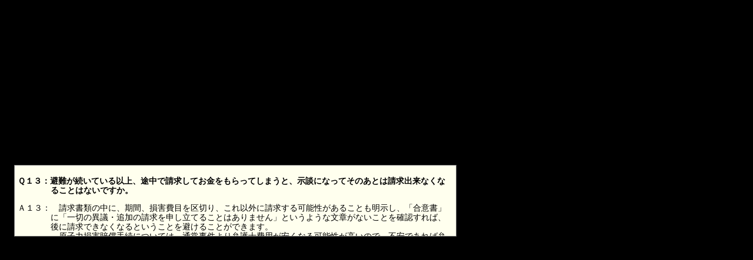

--- FILE ---
content_type: text/html
request_url: https://www.jfd.or.jp/info/2010/teq/baisho-qa/qa-q13.html
body_size: 1716
content:
<!DOCTYPE html PUBLIC "-//W3C//DTD XHTML 1.0 Transitional//EN" "http://www.w3.org/TR/xhtml1/DTD/xhtml1-transitional.dtd">
<html xmlns="http://www.w3.org/1999/xhtml">
<head>
	<meta http-equiv="Content-Type" content="text/html; charset=UTF-8" />
	<title>障がい者のためのわかりやすい東電賠償学習会Q&A（手話版） - Q13</title>
</head>

<body style="margin: 0; width: 800px; height: 420px; padding: 0; background-color: #000000;">
<iframe width="480" height="274" src="http://www.youtube.com/embed/WDsdIzPmB3M?rel=0" frameborder="0" allowfullscreen style="margin: 5px 0 0 160px;"></iframe>

<div style="overflow:scroll; height:110px; width: 740px; margin: 2px auto 0 auto; padding: 5px; border: 1px solid #777777; font-size: 14px; line-height: 1.2em; background-color: #ffffee;">

<p style="text-indent: -4em; margin-left: 4em; font-weight: bolder;">Ｑ１３：避難が続いている以上、途中で請求してお金をもらってしまうと、示談になってそのあとは請求出来なくなることはないですか。</p>

<p style="text-indent: -4em; margin-left: 4em;">Ａ１３：　請求書類の中に、期間、損害費目を区切り、これ以外に請求する可能性があることも明示し、「合意書」に「一切の異議・追加の請求を申し立てることはありません」というような文章がないことを確認すれば、後に請求できなくなるということを避けることができます。<br />
　原子力損害賠償手続については、通常事件より弁護士費用が安くなる可能性が高いので、不安であれば弁護士への依頼をお勧めします。</p>



</div>

</body>
</html>
